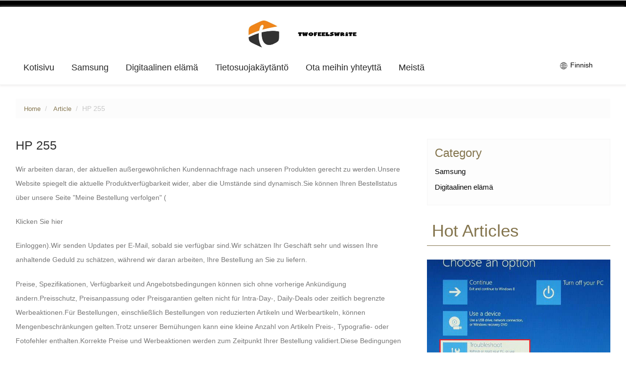

--- FILE ---
content_type: text/html; charset=UTF-8
request_url: https://www.twofeelswrite.com/fi/hp-255/
body_size: 7757
content:
<!DOCTYPE html>
<html lang="fi">
<head>
    
    
    
    <title>HP 255 - TFW</title>
    <meta name="keywords" content="HP 255,TFW"/>
    <meta name="description" content=" Wir arbeiten daran, der aktuellen außergewöhnlichen Kundennachfrage n..."/>
    <link rel="canonical" href="https://www.twofeelswrite.com/fi/hp-255/">
    <link href="https://www.twofeelswrite.com/template/011/assets/css/bootstrap.css" rel='stylesheet' type='text/css'/>
    <link href='https://website-google-hk.oss-cn-hongkong.aliyuncs.com/uploads/16260686571.png' rel='icon' type='image/x-icon'/>
    <!-- jQuery (necessary for Bootstrap's JavaScript plugins) -->
    <script src="https://www.twofeelswrite.com/template/011/assets/js/jquery.min.js"></script>
    <!-- Custom Theme files -->
    <link href="https://www.twofeelswrite.com/template/011/assets/css/style.css" rel="stylesheet" type="text/css" media="all"/>
    <!-- Custom Theme files -->
    <meta name="viewport" content="width=device-width, initial-scale=1">
    <meta http-equiv="Content-Type" content="text/html; charset=utf-8"/>

    <script type="application/x-javascript">
        addEventListener("load", function () {
            setTimeout(hideURLbar, 0);
        }, false);

        function hideURLbar() {
            window.scrollTo(0, 1);
        }
    </script>
    <!-- for bootstrap working -->
    <script type="text/javascript" src="https://www.twofeelswrite.com/template/011/assets/js/bootstrap.js"></script>
    <!-- //for bootstrap working -->

    <script type="text/javascript" src="https://www.twofeelswrite.com/template/011/assets/js/move-top.js"></script>
    <script type="text/javascript" src="https://www.twofeelswrite.com/template/011/assets/js/easing.js"></script>
    <!--/script-->
    <script type="text/javascript">
        jQuery(document).ready(function ($) {
            $(".scroll").click(function (event) {
                event.preventDefault();
                $('html,body').animate({scrollTop: $(this.hash).offset().top}, 900);
            });
        });
    </script>
            <script type="application/ld+json">
        [{"@context":"https://schema.org","@type":"BreadcrumbList","itemListElement":[{"@type":"ListItem","position":1,"name":"Home","item":"https://www.twofeelswrite.com/fi/"},{"@type":"ListItem","position":2,"name":"Article","item":"https://www.twofeelswrite.com/fi/article/"},{"@type":"ListItem","position":3,"name":"HP 255"}]},{"@context":"https://schema.org","@type":"NewsArticle","headline":"HP 255","image":["http://website-google-hk.oss-cn-hongkong.aliyuncs.com/drawing/31/2022-3-1/13585.jpeg"],"datePublished":"2021-12-08T10:20:32+0000","dateModified":"2021-12-08T23:25:10+0000"}]
    </script>
</head>
<body>
<!-- header-section-starts-here -->
<div class="header">
    <div class="header-top">
        <div class="wrap">
            <div class="top-menu">

            </div>
            <div class="num">
            </div>
            <div class="clearfix"></div>
        </div>
    </div>
    <div class="header-bottom">
            <div class="logo text-center">
        <a href="https://www.twofeelswrite.com/fi/" title="TFW">
                            <img src="https://websites-1251174242.cos.ap-hongkong.myqcloud.com/websites_logo/twofeelswrite.jpg" alt="TFW"
                     title="TFW" width="199" height="55">
                    </a>
    </div>
        <div class="navigation">
            <nav class="navbar navbar-default" role="navigation">
                <div class="wrap">
                    <div class="navbar-header">
                        <button type="button" class="navbar-toggle" data-toggle="collapse"
                                data-target="#bs-example-navbar-collapse-1">
                            <span class="sr-only">Toggle navigation</span>
                            <span class="icon-bar"></span>
                            <span class="icon-bar"></span>
                            <span class="icon-bar"></span>
                        </button>
                    </div>
                    <!--/.navbar-header-->

                    <div class="collapse navbar-collapse" id="bs-example-navbar-collapse-1">
                        <ul class="nav navbar-nav">






                                                                <li ><a href="/">Kotisivu</a></li>
                                                                                                                            <li>
                                    <a href="https://www.twofeelswrite.com/fi/samsung/" title="Samsung">
                                        Samsung
                                    </a>
                                </li>
                                                                                                                    <li>
                                    <a href="https://www.twofeelswrite.com/fi/digital-life/" title="Digitaalinen elämä">
                                        Digitaalinen elämä
                                    </a>
                                </li>
                                                        
                                                        <li>
                                <a href="/fi/" title="Tietosuojakäytäntö" target="" rel="nofollow">
                                    Tietosuojakäytäntö
                                </a>
                            </li>
                                                        <li>
                                <a href="/fi/" title="Ota meihin yhteyttä" target="" rel="nofollow">
                                    Ota meihin yhteyttä
                                </a>
                            </li>
                                                        <li>
                                <a href="/fi/" title="Meistä" target="" rel="nofollow">
                                    Meistä
                                </a>
                            </li>
                            
                            <div class="clearfix"></div>
                        </ul>
                        <style>
    .icon-lang {
        display: inline-block;
        font: normal normal normal 14px/1 FontAwesome;
        font-size: inherit;
        text-rendering: auto;
        -webkit-font-smoothing: antialiased;
        -moz-osx-font-smoothing: grayscale;
    }

    .icon-lang:before {
        content: url('data:image/svg+xml;utf8,%3Csvg%20fill%3D%22%23000%22%20t%3D%221634198902255%22%20unicode%3D%22%26%2358990%3B%22%20class%3D%22icon%22%20%20viewBox%3D%220%200%201024%201024%22%20version%3D%221.1%22%20xmlns%3D%22http%3A%2F%2Fwww.w3.org%2F2000%2Fsvg%22%20p-id%3D%221405%22%3E%3Cpath%20d%3D%22M512%20129.94444444h-0.36736111H511.08159723c-210.68159723%200.55104167-381.13715277%20171.37395833-381.13715279%20382.05555556s170.45555556%20381.50451389%20381.13715279%20382.05555556h0.91840277c211.04895833%200%20382.05555556-171.00659723%20382.05555556-382.05555556S723.04895833%20129.94444444%20512%20129.94444444z%20m15.24548611%20228.68229167c40.59340277-1.10208333%2079.90104167-6.42881944%20117.92291666-15.61284722%2011.38819444%2045.00173611%2018.55173611%2096.98333333%2019.65381946%20153.92430555H527.24548611V358.62673611z%20m0-30.67465278V163.00694444c41.14444444%2011.38819444%2083.02361111%2066.30868056%20109.47361112%20150.61805556-35.26666667%208.44930556-71.81909723%2013.225-109.47361112%2014.32708333z%20m-30.49097222-165.3125v165.49618056c-38.021875-1.10208333-74.94166667-6.06145833-110.39201389-14.69444445%2026.81736111-84.86041667%2068.88020833-140.14826389%20110.39201389-150.80173611z%20m0%20195.98715278v138.12777778H358.259375c1.10208333-56.94097223%208.265625-108.92256944%2019.65381944-153.92430556%2038.20555556%209.18402777%2078.06423611%2014.69444444%20118.84131945%2015.79652778zM327.40104167%20496.75451389H160.98645833c3.30625-78.61527777%2032.69513889-150.61805556%2079.53368056-207.55902778%2033.98090277%2018.73541667%2070.16597223%2034.16458333%20108.00416667%2045.55277778-12.49027777%2048.67534723-19.8375%20103.59583333-21.12326389%20162.00625z%20m0%2030.49097222c1.10208333%2058.22673611%208.44930556%20113.33090277%2020.93958333%20162.00625a571.99043402%20571.99043402%200%200%200-108.00416667%2045.55277778c-46.83854167-56.94097223-76.04375-128.94375-79.53368056-207.55902778H327.40104167z%20m30.85833333%200h138.49513889v137.94409722C455.97743056%20666.29166667%20416.11875%20671.80208333%20377.91319444%20681.16979167c-11.38819444-45.00173611-18.55173611-96.98333333-19.65381944-153.92430556z%20m138.49513889%20168.61875v165.67986112c-41.51180556-10.83715277-83.57465277-65.94131944-110.39201389-150.80173612%2035.45034723-8.81666667%2072.37013889-13.77604167%20110.39201389-14.878125zM527.24548611%20860.99305556V695.68055556c37.65451389%201.10208333%2074.20694444%206.06145833%20109.65729166%2014.51076388-26.63368056%2084.49305556-68.32916667%20139.41354167-109.65729166%20150.80173612z%20m0-195.80347223V527.24548611h137.57673612c-1.10208333%2056.75729167-8.265625%20108.73888889-19.65381946%20153.740625-38.021875-9.18402777-77.32951389-14.69444444-117.92291666-15.79652778z%20m168.25138889-137.94409722h167.51666667c-3.30625%2078.61527777-32.69513889%20150.434375-79.53368056%20207.55902778-34.34826389-18.91909723-70.71701389-34.34826389-108.92256944-45.92013889%2012.49027777-48.67534723%2019.8375-103.41215277%2020.93958333-161.63888889z%20m0-30.49097222c-1.10208333-58.22673611-8.44930556-113.14722223-20.75590277-161.82256945%2038.20555556-11.571875%2074.57430556-27.00104167%20108.73888888-45.73645833%2046.83854167%2056.94097223%2076.22743056%20128.94375%2079.53368056%20207.74270833H695.496875z%20m67.04340277-231.07013889c-30.49097223%2016.16388889-62.45138889%2029.57256944-96.06493054%2039.675-17.81701389-57.49201389-42.98125-104.33055556-72.55381946-135.18888889%2065.02291667%2015.61284723%20123.06597223%2049.41006944%20168.61875%2095.51388889zM428.97638889%20170.53784723c-29.57256944%2030.67465277-54.553125%2077.51319444-72.18645833%20134.63784721-33.24618056-10.10243056-65.02291667-23.32743056-95.14652779-39.49131944%2045.00173611-45.92013889%20102.67743056-79.53368056%20167.33298612-95.14652777zM261.45972223%20758.13194444c30.12361111-16.16388889%2062.08402777-29.38888889%2095.14652777-39.49131944%2017.81701389%2057.30833333%2042.79756944%20103.96319444%2072.37013889%20134.82152777-64.65555556-15.61284723-122.33125-49.22638889-167.51666666-95.33020833z%20m332.46180554%2095.69756945c29.75625-30.85833333%2054.73680556-77.696875%2072.7375-135.37256945%2033.61354167%2010.10243056%2065.57395833%2023.51111111%2096.06493056%2039.675-45.55277777%2046.2875-103.77951389%2080.08472223-168.80243056%2095.69756945z%22%20p-id%3D%221406%22%3E%3C%2Fpath%3E%3C%2Fsvg%3E');
        width: 19px;
        height: 20px;
        clear: both;
        display: inline-block;
        vertical-align: middle;
    }

    .lang-dropbtn {
        border: none;
        cursor: pointer;
    }

    .lang-dropdown {
        position: relative;
        display: inline-block;
        float: right;
        color: #000;
        line-height: 40px;
        margin-right: 20px;
    }

    .lang-dropdown-content {
        display: none;
        position: absolute;
        background-color: #f9f9f9;
        max-width: 180px;
        min-width: 100px;
        box-shadow: 0px 8px 16px 0px rgba(0, 0, 0, 0.2);
    }

    .lang-dropdown-content a {
        padding: 2px 16px;
        text-decoration: none;
        display: block;
        line-height: 30px;
    }

    .lang-dropdown-content a:hover {
        background-color: #f1f1f1;
    }

    .lang-dropdown:hover .lang-dropdown-content {
        display: block;
        z-index: 99999;
        box-shadow: 0 0 10px 0 rgba(0, 0, 0, 0.3);
    }

    @media (max-width: 768px) {
        .lang-dropdown{display: none}
    }
</style>

<div class="lang-dropdown">
    <div class="lang-dropbtn">
        <i class="icon-lang"></i>
        Finnish
    </div>
    <div class="lang-dropdown-content">
                                    <a rel="alternate" hreflang="de"
                   href="https://www.twofeelswrite.com/de/hp-255/">German</a>
                                                <a rel="alternate" hreflang="en"
                   href="https://www.twofeelswrite.com/en/hp-255/">English</a>
                                                                                                                                                                                            <a rel="alternate" hreflang="sr-Latn"
                   href="https://www.twofeelswrite.com/sr-Latn/hp-255/">Serbian (Latin)</a>
                                                <a rel="alternate" hreflang="fi"
                   href="https://www.twofeelswrite.com/fi/hp-255/">Finnish</a>
                                                                    <a rel="alternate" hreflang="cs"
                   href="https://www.twofeelswrite.com/cs/hp-255/">Czech</a>
                                                                    <a rel="alternate" hreflang="bg"
                   href="https://www.twofeelswrite.com/bg/hp-255/">Bulgarian</a>
                                                                                                                                                </div>
</div>
                        <div class="clearfix"></div>
                    </div>
                </div>
            </nav>
        </div>
    </div>
</div>
<!-- header-section-ends-here -->
    <div class="main-body">
        <div class="wrap">
            <ol class="breadcrumb">
                <li><a href="https://www.twofeelswrite.com/fi/">Home</a></li>
                                    <li>
                        <a href="https://www.twofeelswrite.com/fi/article/">Article</a>
                    </li>
                                <li class="active">HP 255</li>
            </ol>
            <div class="privacy-page">
                <div class="col-md-8 content-left">
                    <div class="privacy">
                        <h1 class="head">HP 255</h1>
                        <article>
                            <div><p> Wir arbeiten daran, der aktuellen außergewöhnlichen Kundennachfrage nach unseren Produkten gerecht zu werden.Unsere Website spiegelt die aktuelle Produktverfügbarkeit wider, aber die Umstände sind dynamisch.Sie können Ihren Bestellstatus über unsere Seite "Meine Bestellung verfolgen" (</p><p>Klicken Sie hier</p><p>Einloggen).Wir senden Updates per E-Mail, sobald sie verfügbar sind.Wir schätzen Ihr Geschäft sehr und wissen Ihre anhaltende Geduld zu schätzen, während wir daran arbeiten, Ihre Bestellung an Sie zu liefern.</p><p>Preise, Spezifikationen, Verfügbarkeit und Angebotsbedingungen können sich ohne vorherige Ankündigung ändern.Preisschutz, Preisanpassung oder Preisgarantien gelten nicht für Intra-Day-, Daily-Deals oder zeitlich begrenzte Werbeaktionen.Für Bestellungen, einschließlich Bestellungen von reduzierten Artikeln und Werbeartikeln, können Mengenbeschränkungen gelten.Trotz unserer Bemühungen kann eine kleine Anzahl von Artikeln Preis-, Typografie- oder Fotofehler enthalten.Korrekte Preise und Werbeaktionen werden zum Zeitpunkt Ihrer Bestellung validiert.Diese Bedingungen gelten nur für Produkte, die von HP.com verkauft werden;Reseller-Angebote können variieren.Von HP.com verkaufte Artikel sind nicht zum sofortigen Wiederverkauf bestimmt.Bestellungen, die nicht den Geschäftsbedingungen und Einschränkungen von HP.com entsprechen, können storniert werden.Vertrags- und Volumenkunden nicht berechtigt.</p><p>Die UVP von HP ist rabattiert.Der UVP-Preis von HP wird entweder als Einzelpreis oder als durchgestrichener Preis angezeigt, wobei auch ein ermäßigter oder Aktionspreis aufgeführt ist.Ermäßigte oder Aktionspreise werden durch das Vorhandensein eines zusätzlichen höheren UVP-Durchstreichpreises angezeigt.</p><p>Folgendes gilt für HP-Systeme mit Intel 6. Generation und anderen Prozessoren der nächsten Generation auf Systemen mit Windows 7, Windows 8, Windows 8.1 oder Windows 10 Pro-Systemen, die auf Windows 7 Professional, Windows 8 Pro oder Windows 8.1 herabgestuft wurden: Diese Version von Windows, das mit dem in diesem System verwendeten Prozessor oder Chipsatz ausgeführt wird, wird von Microsoft nur eingeschränkt unterstützt.Weitere Informationen zum Support von Microsoft finden Sie in den häufig gestellten Fragen zum Support-Lebenszyklus von Microsoft unter https://support.microsoft.com/lifecycle</p><p><img src="http://website-google-hk.oss-cn-hongkong.aliyuncs.com/drawing/31/2022-3-1/13585.jpeg" title="HP 255"></p><p>Ultrabook, Celeron, Celeron Inside, Core Inside, Intel, Intel Logo, Intel Atom, Intel Atom Inside, Intel Core, Intel Inside, Intel Inside Logo, Intel vPro, Intel Evo, Itanium, Itanium Inside, Pentium, Pentium Inside, vPro Inside , Xeon, Xeon Phi, Xeon Inside, Intel Agilex, Arria, Cyclone, Movidius, eASIC, Enpirion, Iris, MAX, Intel RealSense, Stratix und Intel Optane sind Marken der Intel Corporation oder ihrer Tochtergesellschaften.</p><p>Die In-Home-Garantie ist nur für ausgewählte anpassbare HP Desktop-PCs verfügbar.Die Notwendigkeit eines In-Home-Service wird vom HP Support-Mitarbeiter bestimmt.Der Kunde kann aufgefordert werden, System-Selbsttestprogramme auszuführen oder gemeldete Fehler zu korrigieren, indem er den telefonisch gegebenen Ratschlägen folgt.Vor-Ort-Dienste werden nur angeboten, wenn das Problem nicht aus der Ferne behoben werden kann.Service nicht verfügbar an Feiertagen und Wochenenden.</p><p>HP übermittelt Ihren Namen und Ihre Adressdaten, IP-Adresse, bestellte Produkte und damit verbundene Kosten sowie andere personenbezogene Daten im Zusammenhang mit der Bearbeitung Ihres Antrags an Bill Me Later®.Bill Me Later wird diese Daten gemäß seiner Datenschutzrichtlinie verwenden.</p><p>Microsoft Windows 10: Nicht alle Funktionen sind in allen Editionen oder Versionen von Windows 10 verfügbar. Systeme erfordern möglicherweise aktualisierte und/oder separat erworbene Hardware, Treiber, Software oder BIOS-Updates, um die Funktionen von Windows 10 vollständig nutzen zu können.Windows 10 wird automatisch aktualisiert, was immer aktiviert ist.Es können ISP-Gebühren anfallen und im Laufe der Zeit können zusätzliche Anforderungen für Updates gelten.Siehe http://www.microsoft.com.</p><p>„Bester All-in-One-Drucker“ und „der einfachste Drucker, den Sie je einrichten mussten“ von Wirecutter.©2020 The Wirecutter, Inc.. Alle Rechte vorbehalten.Wird unter Lizenz verwendet.https://www.nytimes.com/wirecutter/reviews/best-all-in-one-printer/</p><p>Die von Ihnen angegebenen personenbezogenen Daten werden gemäß den HP</p><p>Datenschutzerklärung</p></div>
                        </article>
                    </div>
                </div>
                <div class="col-md-4 side-bar">
                    <div class="first_half">
                        <div class="categories">
                            <header>
                                <h3 class="side-title-head">Category</h3>
                            </header>
                            <ul>
                                                                                                    <li>
                                        <a href="https://www.twofeelswrite.com/fi/samsung/" title="Samsung">
                                            Samsung
                                        </a>
                                    </li>
                                                                                                                                    <li>
                                        <a href="https://www.twofeelswrite.com/fi/digital-life/" title="Digitaalinen elämä">
                                            Digitaalinen elämä
                                        </a>
                                    </li>
                                                                                            </ul>
                        </div>

                    </div>

                    <div class="popular-news">
                        <header>
                            <h2 class="title-popular">
                                Hot Articles
                            </h2>
                        </header>
                                                <div class="popular-grids">
                            <div class="popular-grid">
                                <a href="https://www.twofeelswrite.com/fi/so-stellen-sie-einen-hplaptop-ohne-anmeldung-mit-p/" title="So stellen Sie einen HP-Laptop ohne Anmeldung mit Passwort wieder her – Windows 10">
                                    <img src="https://website-google-hk.oss-cn-hongkong.aliyuncs.com/article-website/bing/2021/7/28/9ecaef91fa3a2d1214efd77c7059121b.jpg?x-oss-process=image/auto-orient,1/quality,q_70/format,jpeg" alt="So stellen Sie einen HP-Laptop ohne Anmeldung mit Passwort wieder her – Windows 10" title="So stellen Sie einen HP-Laptop ohne Anmeldung mit Passwort wieder her – Windows 10">
                                </a>
                                <a href="https://www.twofeelswrite.com/fi/so-stellen-sie-einen-hplaptop-ohne-anmeldung-mit-p/" title="So stellen Sie einen HP-Laptop ohne Anmeldung mit Passwort wieder her – Windows 10" class="title">
                                    So stellen Sie einen HP-Laptop ohne Anmeldung mit Passwort wieder her – Windows 10
                                </a>
                                <p> 17/02/2022
                                    <span class="glyphicon glyphicon-eye-open"></span>6352
                                </p>
                            </div>
                        </div>
                                                <div class="popular-grids">
                            <div class="popular-grid">
                                <a href="https://www.twofeelswrite.com/fi/wie-setze-ich-einen-hplaptop-unter-windows-10-auf/" title="Wie setze ich einen HP-Laptop unter Windows 10 auf die Werkseinstellungen zurück?">
                                    <img src="http://website-google-hk.oss-cn-hongkong.aliyuncs.com/drawing/31/2022-3-1/26710.jpeg" alt="Wie setze ich einen HP-Laptop unter Windows 10 auf die Werkseinstellungen zurück?" title="Wie setze ich einen HP-Laptop unter Windows 10 auf die Werkseinstellungen zurück?">
                                </a>
                                <a href="https://www.twofeelswrite.com/fi/wie-setze-ich-einen-hplaptop-unter-windows-10-auf/" title="Wie setze ich einen HP-Laptop unter Windows 10 auf die Werkseinstellungen zurück?" class="title">
                                    Wie setze ich einen HP-Laptop unter Windows 10 auf die Werkseinstellungen zurück?
                                </a>
                                <p> 16/02/2022
                                    <span class="glyphicon glyphicon-eye-open"></span>6152
                                </p>
                            </div>
                        </div>
                                                <div class="popular-grids">
                            <div class="popular-grid">
                                <a href="https://www.twofeelswrite.com/fi/einen-hp-laptop-auf-die-werkseinstellungen-zur-cks/" title="einen HP Laptop auf die Werkseinstellungen zurücksetzen – Windows 10">
                                    <img src="https://website-google-hk.oss-cn-hongkong.aliyuncs.com/article-website/bing/2021/7/28/9d82aa474086a5a50ee86b1addc90301.png?x-oss-process=image/auto-orient,1/quality,q_70/format,jpeg" alt="einen HP Laptop auf die Werkseinstellungen zurücksetzen – Windows 10" title="einen HP Laptop auf die Werkseinstellungen zurücksetzen – Windows 10">
                                </a>
                                <a href="https://www.twofeelswrite.com/fi/einen-hp-laptop-auf-die-werkseinstellungen-zur-cks/" title="einen HP Laptop auf die Werkseinstellungen zurücksetzen – Windows 10" class="title">
                                    einen HP Laptop auf die Werkseinstellungen zurücksetzen – Windows 10
                                </a>
                                <p> 15/02/2022
                                    <span class="glyphicon glyphicon-eye-open"></span>5724
                                </p>
                            </div>
                        </div>
                                                <div class="popular-grids">
                            <div class="popular-grid">
                                <a href="https://www.twofeelswrite.com/fi/so-setzen-sie-einen-hplaptop-auf-die-werkseinstell/" title="So setzen Sie einen HP-Laptop auf die Werkseinstellungen zurück [Schritt für Schritt]">
                                    <img src="https://website-google-hk.oss-cn-hongkong.aliyuncs.com/article-website/bing/2021/7/27/fc4dd80bc03f8cbff86a474def1853ba.jpg?x-oss-process=image/auto-orient,1/quality,q_70/format,jpeg" alt="So setzen Sie einen HP-Laptop auf die Werkseinstellungen zurück [Schritt für Schritt]" title="So setzen Sie einen HP-Laptop auf die Werkseinstellungen zurück [Schritt für Schritt]">
                                </a>
                                <a href="https://www.twofeelswrite.com/fi/so-setzen-sie-einen-hplaptop-auf-die-werkseinstell/" title="So setzen Sie einen HP-Laptop auf die Werkseinstellungen zurück [Schritt für Schritt]" class="title">
                                    So setzen Sie einen HP-Laptop auf die Werkseinstellungen zurück [Schritt für Schritt]
                                </a>
                                <p> 14/02/2022
                                    <span class="glyphicon glyphicon-eye-open"></span>5697
                                </p>
                            </div>
                        </div>
                                                <div class="popular-grids">
                            <div class="popular-grid">
                                <a href="https://www.twofeelswrite.com/fi/max-ram-f-r-hp-laptop-15db0011dx-erlaubt/" title="Max. RAM für HP Laptop 15-db0011dx erlaubt?">
                                    <img src="https://website-google-hk.oss-cn-hongkong.aliyuncs.com/article-website/bing/2021/7/27/c9d18ebf43c6ab348d8df8815fb2c934.jpg?x-oss-process=image/auto-orient,1/quality,q_70/format,jpeg" alt="Max. RAM für HP Laptop 15-db0011dx erlaubt?" title="Max. RAM für HP Laptop 15-db0011dx erlaubt?">
                                </a>
                                <a href="https://www.twofeelswrite.com/fi/max-ram-f-r-hp-laptop-15db0011dx-erlaubt/" title="Max. RAM für HP Laptop 15-db0011dx erlaubt?" class="title">
                                    Max. RAM für HP Laptop 15-db0011dx erlaubt?
                                </a>
                                <p> 13/02/2022
                                    <span class="glyphicon glyphicon-eye-open"></span>5847
                                </p>
                            </div>
                        </div>
                                            </div>
                    <div class="clearfix"></div>
                </div>
                <div class="clearfix"></div>
            </div>
        </div>
    </div>

<!-- footer-section-starts-here -->
<div class="footer">
    <div class="footer-bottom">
        <div class="wrap">
            <div class="footer-social-icons col-md-12">
                <p class="icp"></p>
                <p class="copyright">Copyright © 2023 twofeelswrite.com. All rights reserved.</p>
            </div>
            <div class="clearfix"></div>
        </div>
    </div>

</div>
<!-- footer-section-ends-here -->

<a href="#to-top" id="toTop" style="display: block;"> <span id="toTopHover" style="opacity: 1;"> </span></a><script type="text/javascript">
    $(document).ready(function () {
        $().UItoTop({easingType: 'easeOutQuart'});
    });
</script>




</body>
</html>